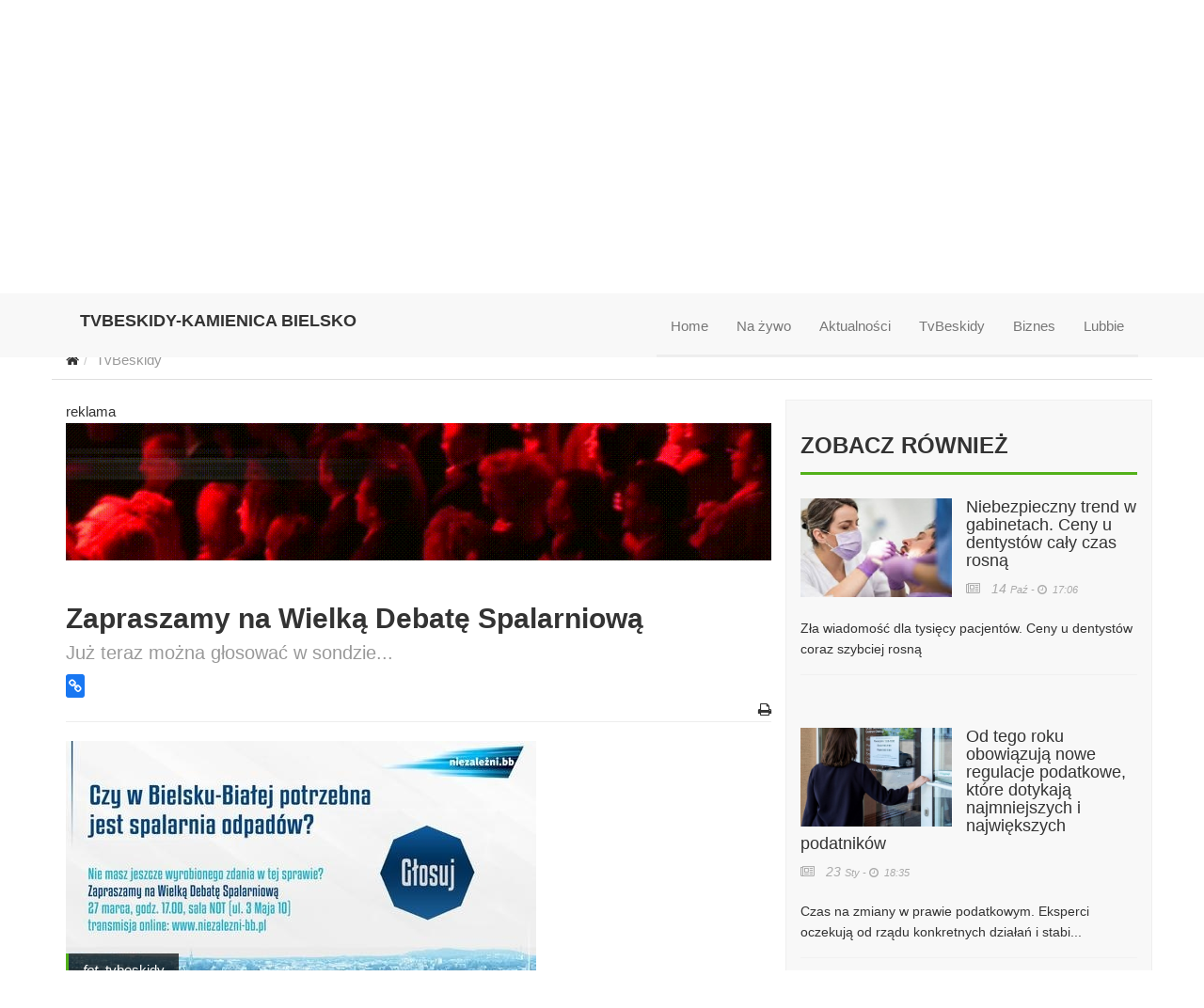

--- FILE ---
content_type: text/html; charset=UTF-8
request_url: http://www.tvbeskidy.eu/tvbeskidy/art-zapraszamy-na-wielka-debate-spalarniowa,187
body_size: 8507
content:



<!DOCTYPE html>
<html lang="pl">
<head>
	<meta charset="UTF-8">
	<meta name="viewport" content="width=device-width, initial-scale=1.0">
	<meta name="description" content="Kamienica Bielsko">
    <meta name="keywords" content="">

    <meta property='og:image' content='//www.tvbeskidy.eu/miniatury/670f0c4cabe445db36321691b2f99ad6.jpg' /><meta property='og:title' content='Zapraszamy na Wielką Debatę Spalarniową' /><meta property='og:url' content='//www.tvbeskidy.eu/tvbeskidy/art-zapraszamy-na-wielka-debate-spalarniowa,187' /><meta property='og:description' content='Już teraz można głosować w&nbsp;sondzie...' />    
	<title>TvBeskidy-KamienicaBielsko</title>
	<link rel="Shortcut icon" href="ikona.png" />

	<!-- bootstrap -->
	<link rel="stylesheet" type="text/css" href="//www.tvbeskidy.eu/css/bootstrap.min.css">
	<link rel="stylesheet" type="text/css" href="//www.tvbeskidy.eu/css/animate.min.css">
	<!-- datepiker -->
	<link id="bsdp-css" href="//www.tvbeskidy.eu/css/bootstrap-datepicker3.min.css" rel="stylesheet">
	
	<!-- style strony -->
	<link href="//www.tvbeskidy.eu/css/modern-business.css" rel="stylesheet">

	<!-- font-awesome -->
	<link rel="stylesheet" type="text/css" href="//www.tvbeskidy.eu/font-awesome/css/font-awesome.min.css">

	<!-- galeria obrazków -->
	<link rel="stylesheet" href="//www.tvbeskidy.eu/css/blueimp-gallery.min.css">
	<link rel="stylesheet" href="//www.tvbeskidy.eu/css/bootstrap-image-gallery.min.css">
	<link rel="stylesheet" href="//www.tvbeskidy.eu/css/lightslider.css">
	
	
</head>
<body>
<div id="fb-root"></div>
<script async defer crossorigin="anonymous" src="https://connect.facebook.net/pl_PL/sdk.js#xfbml=1&version=v16.0" nonce="q7PmbuPC"></script>
<!-- loader zakrywający -->
<div class="loader">
	<div class="fading-line">
		
	</div>
</div>
<!-- koniec loader -->
<!-- navigacja -->
<section class="s-nav">
	<nav class="navbar navbar-default navanimation navbar-fixed-top" data-delay="100"  style="" data-animation="fadeIn" role="navigation" id="start">
		<div class="container" id="navbar-top">

			<div class="col-md-4">
				
					
				<h4 class=" text-left" style="padding-top: 10px;">
					<a href="//www.tvbeskidy.eu/" >
						<!-- <img src="images/logo.png" alt="TvBeskidy-KamienicaBielsko" class="img-responsive logo-brand animated hiding" data-delay='200'  data-animation='fadeInLeft' > -->
						<b>TVBESKIDY-KAMIENICA BIELSKO</b>
					</a>
				</h4>
			
			</div>
			
			<div class="col-md-8">
				
				<div class="clear">
					
				</div>
				<!-- <div class="adress-top pull-right">
					<p>, 43-300  Bielsko-Biała  &nbsp; | &nbsp;
						<i class="fa fa-phone"></i>&nbsp;&nbsp;+ 48 338181506 &nbsp; | &nbsp;
						<i class="fa fa-envelope-o"></i>&nbsp;&nbsp;kamienica@tvbeskidy.pl					</p>
				</div> -->
				<div class="navbar-header">
					<button type="button" class="navbar-toggle" data-toggle="collapse" data-target=".navbar-ex1-collapse">
						<span class="sr-only">Toggle navigation</span>
						<i class="fa fa-bars"></i>
					</button>
					
				</div>
				<div class="collapse navbar-collapse navbar-ex1-collapse">
					<ul class="nav navbar-nav navbar-right">
						
<ul id='menu' class='nav navbar-nav  navbar-left'>
<li class=' '> <a href='//www.tvbeskidy.eu/home/'  title='Home' class='  color0 external'> Home</a></li>
<li class=' '> <a href='https://www.filmfactor.live'  title='Na żywo' class='  color1 '> Na żywo</a></li>
<li class=' '> <a href='//www.tvbeskidy.eu/aktualnosci/'  title='Aktualności' class='  color2 external'> Aktualności</a></li>
<li class=' current'> <a href='//www.tvbeskidy.eu/tvbeskidy/'  title='TvBeskidy' class=' current color3 external'> TvBeskidy</a></li>
<li class=' '> <a href='http://www.biznesregion.pl'  title='Biznes' class='  color4 '> Biznes</a></li>
<li class=' '> <a href='https://www.lubbie.pl/'  title='Lubbie' class='  color5 '> Lubbie</a></li>
</ul>
					</ul>	
					
				</div>
				

			</div>
			
			
			
			
		</div>
		
	</nav> 
</section>

<section class="s-special text-center">
	<div class="">
		<p>, 43-300  Bielsko-Biała  &nbsp; | &nbsp;
			<i class="fa fa-phone"></i>&nbsp;&nbsp;+ 48 338181506 &nbsp; | &nbsp;
			<i class="fa fa-envelope-o"></i>&nbsp;&nbsp;kamienica@tvbeskidy.pl &nbsp; | &nbsp;
			<a href="https://www.facebook.com/TvBeskidy-1066061030221693/"><i class="fa fa-facebook"></i>&nbsp; facebook </a>
		</p>
	</div>
</section>
<div id="parallax1" style="background-position: 50% 128px;">
	<div class="prallax-cover text-center">
		<img src="images/kblogo_white.png" alt="" width="150">
	</div>
</div>
<!-- <section class="s-normal">
	<div class="adress-pasek">
		<div class="pcont text-center">
			<p>, 43-300  Bielsko-Biała  &nbsp; | &nbsp;
				<i class="fa fa-phone"></i>&nbsp;&nbsp;+ 48 338181506 &nbsp; 
				| &nbsp; <i class='fa fa-envelope-o'></i>&nbsp;&nbsp;kamienica@tvbeskidy.pl			</p>
			
		</div>
	</div>
</section> -->

<!-- koniec navigacja -->
<section class="s-grey">
	
</section>
<!-- TODO:bluimpgalery musi byc -->
<div id="blueimp-gallery" class="blueimp-gallery blueimp-gallery-controls" data-use-bootstrap-modal="false">
	<!-- The container for the modal slides -->
	<div class="slides"></div>
	<!-- Controls for the borderless lightbox -->
	<h3 class="title">TvBeskidy-KamienicaBielsko</h3>
	<a class="prev">‹</a>
	<a class="next">›</a>
	<a class="close">×</a>
	<a class="play-pause"></a>
	<ol class="indicator"></ol>
</div>

<!-- block1 -->
<section class="s-normal s-block1">
	<div class="container" ng-controller="kOnas" id="tresc_cm">
		<div class="row">
			<!-- <div class="col-md-12"> -->
				<ol class='breadcrumb'><li><a href='//www.tvbeskidy.eu/' ><i class='fa fa-home'></i></a></li><li class='active'>TvBeskidy</li></ol>			<!-- </div> -->
			<div class="col-md-8">

					
								
					<!--  -->
					
				
			</div>
			<div class="col-md-8 min-500 " >
				
				<div class='syl-baner-place' page_id='10' baner_place='podstrona_b1'>reklama<a href='http://filmfactor.pl/technika-wynajem/'><img class='img-responsive img-home-portfolio' src='banery/30ca81f968226a9d69a693e777d2af5c.gif'></a></div><br>				<div class='row'><div class='col-lg-12' id='art_cont_187'><div class='welloon animated hiding' data-delay='100'  data-animation='fadeInUp'  style='margin-top:0px;'><h2 class='nag-box ' idart='187' >Zapraszamy na Wielką Debatę Spalarniową<small><br>Już teraz można głosować w&nbsp;sondzie...</small></h2><div class='' style='float:left !important;margin-right:30px;cursor:pointer;'><div class='copyurlbtn'  style='padding-left:3px;padding-right:3px;background:#1877f2;cursor:poiner;border-radius:3px;color:#fff;' data-link='' ><i class='fa fa-link'></i></div></div><div class='fb_like'><div class='fb-like' data-href='http://www.tvbeskidy.eu/tvbeskidy/art-zapraszamy-na-wielka-debate-spalarniowa,187' data-send='false' data-layout='button_count' data-width='450' data-show-faces='true' data-share='true'></div></div><div class='syl-wydruk' idart='187' style='float:right;margin-left:5px;cursor:pointer'> <i class='fa fa-print'></i></div><hr class='clear'><!DOCTYPE html>
<html>
<head>
</head>
<body>
<p style="text-align: justify;"><div class='i-t-box '&nbsp;style="min-height:100%;border:0px;margin-bottom:15px;padding:0px;float:none"><a href="foty/670f0c4cabe445db36321691b2f99ad6.jpg" class='lightbox-image hover text-center' data-gallery data-gal='prettyPhoto' title="tvbeskidy"><img class='img-responsive' src="miniatury/670f0c4cabe445db36321691b2f99ad6.jpg" border="0"  alt="tvbeskidy" /></a><div class='clear'></div><div class='a-t-box-desc '><i >fot.</i> tvbeskidy</div><div class='clear break'></div></div></p>
<p style="text-align: justify;"><strong>Stowarzyszenie Niezależni.BB zaprasza na Wielką Debatę Spalarniową: Dlaczego spalarni trzeba powiedzieć NIE?, kt&oacute;ra odbędzie się 27 marca (poniedziałek) o&nbsp;godzinie 17.00 w&nbsp;sali NOT przy ul. 3&nbsp;Maja 10 w&nbsp;Bielsku-Białej. </strong></p>
<p style="text-align: justify;">Już teraz bielszczanie mogą wypowiedzieć się na temat spalarni w&nbsp;specjalnej sondzie internetowej przygotowanej przez Niezależnych.BB w&nbsp;systemie iVoting. Wielka Debata Spalarniowa będzie okazją, aby bielszczanie mogli poznać argumenty, na podstawie kt&oacute;rych podejmą decyzję o&nbsp;głosowaniu w&nbsp;referendum lokalnym rozpisanym na 16 kwietnia. Podczas debaty swoje stanowiska zaprezentują przedstawiciele wszystkich klub&oacute;w radnych Rady Miejskiej w&nbsp;Bielsku-Białej. W&nbsp;imieniu Niezależnych.BB wystąpi radny Tomasz Wawak, członek Rady Interesariuszy ds. spalarni.</p>
<p style="text-align: justify;">Będą także wystąpienia przedstawiciela ewentualnego inwestora, Zakładu Gospodarki Odpadami S.A. w&nbsp;Bielsku-Białej (Piotr Prochot -&nbsp;Dyrektor ds. Ochrony Środowiska w&nbsp;ZGO S.A.) I&nbsp;mieszkańc&oacute;w (Leszek Posłuszny z&nbsp;inicjatywy Stop Spalarni w&nbsp;Wapienicy, delegat Stowarzyszenia Mieszkańc&oacute;w Wapienicy w&nbsp;Radzie Interesariuszy ds. spalarni). Uczestnicy poznają także opinie ekspert&oacute;w, m.in.: Piotra Barczaka z&nbsp;Polskiego Stowarzyszenia "Zero Waste", wieloletniego pracownika sekcji ochrony środowiska Rady Europejskiej i&nbsp;Europejskiego Biura Ochrony Środowiska.</p>
<p style="text-align: justify;"><br />Debatę zakończą pytania mieszkańc&oacute;w zgromadzonych w&nbsp;sali NOT. Realizacje live z&nbsp;debaty wykona Film Fcator Live, bezpośrednia transmisja wideo z&nbsp;debaty będzie można ogladać na tv przez platformę strony internetowej&nbsp;<a href="http://www.platformatv.eu">www.platformatv.eu</a>&nbsp;oraz&nbsp;stowarzyszenia: <a href="http://www.niezalezni-bb.pl">www.niezalezni-bb.pl </a>&nbsp;oraz na profilu na facebooku:&nbsp;<a href="http://www.facebook.com/niezalezni.bb">www.facebook.com/niezalezni.bb</a>.</p>
<p style="text-align: justify;"><br />Więcej informacji na temat debaty znaleźć można na facebooku, gdzie przygotowaliśmy specjalne wydarzenie: <a href="http://www.facebook.com/events/1371385447009812">www.facebook.com/events/1371385447009812</a> Już teraz bielszczanie mogą wyrazić swoją opinię na temat spalarni w&nbsp;specjalnej sondzie internetowej przygotowanej przez nasze stowarzyszenie. Została ona opracowana w&nbsp;systemie iVoting, pierwszej polskiej aplikacji do głosowania z&nbsp;wykorzystaniem blockchain. Ankieta nie pozwala na wielokrotne głosowanie danej osoby, co uwiarygodnia jej wyniki. Dostępna jest pod adresem: tiny.pl/w8s8w</p>
<p>&nbsp;</p>
</body>
</html><div class='clear'></div><div class='clear'></div><div class='art_komentarze'><div class='komentarzLoader' id='komentarzLoader_187'></div><a name='kom-187'></a><div  class='komentarzKontent' id='komentarzContent_187'><div class='komentarzContentDesc' id='komentarzContentDesc_187'><hr><div>Nie ma jeszcze żadnych komentarzy.</div><div class='clear'></div><hr></div></div><div class='clear'></div><div class='row'> <div class='col-lg-6 col-md-offset-2'> <div class='nlContentLoader' id='nlContentLoader_187'></div><div class='nlContent' id='nlContent_187'><div class='nlContentDesc' id='nlContentDesc_187'></div></div><div class='nlContentShow' id='nlContentShow_187'><div class='closeUp'><div class='pull-right btn btn-default openKomKont' ><i class='fa fa-angle-down'></i> </div><h3>DODAJ KOMENTARZ</h3><hr></div><div class='showPod'></div></div><div class='komentarzFormContent' id='komentarzFormContent_187'><form id='komentarz_form_187'><div class='row'><div class='form-group col-lg-6'><label for='input1'>Kod obrazka :</label><input type='text' class='form-control' rodzajpola='liczba' name='komentarz_kod' id='komentarz_kod_187'></div><div class='form-group col-lg-6'><label for='input1'>Nick :</label><input type='text' class='form-control' rodzajpola='niepuste' name='komentarz_nik' id='komentarz_nik_187' value=''><input type='hidden' name='komentarz_idart' id='komentarz_idart_187' value='187'></div><div class='form-group col-lg-12'><img src='//www.tvbeskidy.eu/php/obrazek.php'><br></div><div class='form-group col-lg-12'><textarea name='tresc' class='form-control' id='komentarz_tresc_187'></textarea></div><div class='form-group col-lg-12'><div class='komentarzBtn' ><div class='btn btn-primary' idart='187' name='komentarz_send_button'>Wyślij komentarz</div></div></div></div></form></div></div></div></div><p></p><ul class='list-unstyled list-inline list-social-icons'></ul></div></div><script>var d_tt=document.title + ' - Zapraszamy na Wielką Debatę Spalarniową' ;document.title=d_tt;</script></div><div class='row'></div><div class='welloon'></div>				

				
			</div>
						<div class="col-md-4 ">
				<div class="col-grey">
					
				

					<h3 class="s-header">
						ZOBACZ RÓWNIEŻ
					</h3>
					<!-- REKLAMA
					<div class='syl-baner-place' page_id='10' baner_place='podstrona_b1'>reklama<a target='_blank' class='baner-lunch' href='http://filmfactor.pl/technika-wynajem/' banid='8' ><img class='img-responsive img-home-portfolio' src='banery/30ca81f968226a9d69a693e777d2af5c.gif'></a></div> -->
					<!-- 			
					<div class="form-main">
						<form method="POST" class="form-inline" role="form" action="//www.tvbeskidy.eu/tvbeskidy/" >
	                    	<div class="input-group input-group-lg">
					            <input type="text" class="form-control animate_input" id="search_text" name="search_text" type="text" value="" placeholder="wyszukaj">
			                    <span class="input-group-btn">
			                        <button class="btn btn-default btn-lg" onclick="submit();" type="button"><i class="fa fa-search"></i>
			                        </button>
			                    </span>
				        	</div>
						</form>
	                </div> -->

					<div class='row'><div class='col-md-12'><div class='i-t-box'><div class='a-t-box animated hiding' data-delay='100' data-animation='fadeInUp' ><a class='art-right' href='//www.tvbeskidy.eu/tvbeskidy/art-niebezpieczny-trend-w-gabinetach-ceny-u-dentystow-caly-czas-rosna,234'><img class='img-responsive syl-img-res-art pull-left ' width='45%' height='510' style='margin-right:15px;' src='miniatury/CR_0_5c36116968082818bef0147fb36866ab.jpg'><h4 class=''>Niebezpieczny trend w gabinetach. Ceny u dentystów cały czas rosną</h4></a><div class='data absolute dbox small-text'><p class='dzien'> <i class='fa fa-newspaper-o'></i> &nbsp; 14 <small> Paź - <i class='fa fa-clock-o'></i> &nbsp;17:06</small> </p></div><p class='r-zajawka'>Zła wiadomość dla tysięcy pacjentów. Ceny u&nbsp;dentystów coraz szybciej rosną</p></div></div></div><div class='col-md-12'><div class='color-box'></div ><div class='break15'></div ></div></div><div class='row'><div class='col-md-12'><div class='i-t-box'><div class='a-t-box animated hiding' data-delay='200' data-animation='fadeInUp' ><a class='art-right' href='//www.tvbeskidy.eu/tvbeskidy/art-od-tego-roku-obowiazuja-nowe-regulacje-podatkowe-ktore-dotykaja-najmniejszych-i-najwiekszych-podatnikow,231'><img class='img-responsive syl-img-res-art pull-left ' width='45%' height='510' style='margin-right:15px;' src='miniatury/CR_0_f01beb05aff9d69c409ce329d7817d61.jpg'><h4 class=''>Od tego roku obowiązują nowe regulacje podatkowe, które dotykają najmniejszych i największych podatników</h4></a><div class='data absolute dbox small-text'><p class='dzien'> <i class='fa fa-newspaper-o'></i> &nbsp; 23 <small> Sty - <i class='fa fa-clock-o'></i> &nbsp;18:35</small> </p></div><p class='r-zajawka'>Czas na zmiany w&nbsp;prawie podatkowym. Eksperci oczekują od rządu konkretnych działań i&nbsp;stabi...</p></div></div></div><div class='col-md-12'><div class='color-box'></div ><div class='break15'></div ></div></div><div class='row'><div class='col-md-12'><div class='i-t-box'><div class='a-t-box animated hiding' data-delay='300' data-animation='fadeInUp' ><a class='art-right' href='//www.tvbeskidy.eu/tvbeskidy/art-wojewodztwo-beskidzkie-za-a-nawet-przeciw,230'><img class='img-responsive syl-img-res-art pull-left ' width='45%' height='510' style='margin-right:15px;' src='miniatury/CR_0_39a6ba3164323fcb8701b2869115b06b.jpg'><h4 class=''>Województwo beskidzkie: za a nawet przeciw</h4></a><div class='data absolute dbox small-text'><p class='dzien'> <i class='fa fa-newspaper-o'></i> &nbsp; 08 <small> Gru - <i class='fa fa-clock-o'></i> &nbsp;18:33</small> </p></div><p class='r-zajawka'>Czy wszyscy dostrzegają potrzebę zmiany dotychczasowej sytuacji –&nbsp;za i&nbsp;przeciw na zorganiz...</p></div></div></div><div class='col-md-12'><div class='color-box'></div ><div class='break15'></div ></div></div><div class='row'><div class='col-md-12'><div class='i-t-box'><div class='a-t-box animated hiding' data-delay='400' data-animation='fadeInUp' ><a class='art-right' href='//www.tvbeskidy.eu/tvbeskidy/art-niezgodnosc-charakterow-i-zdrada-to-najczestsze-przyczyny-rozwodow-wsrod-polakow,229'><img class='img-responsive syl-img-res-art pull-left ' width='45%' height='510' style='margin-right:15px;' src='miniatury/CR_0_357749a1865d6ccc33429a082e177018.jpg'><h4 class=''>Niezgodność charakterów i zdrada. To najczęstsze przyczyny rozwodów wśród Polaków</h4></a><div class='data absolute dbox small-text'><p class='dzien'> <i class='fa fa-newspaper-o'></i> &nbsp; 01 <small> Lis - <i class='fa fa-clock-o'></i> &nbsp;18:56</small> </p></div><p class='r-zajawka'><br />
Wśród Polaków, którzy w&nbsp;ostatnich 5&nbsp;latach złożyli pozew rozwodowy do sądu, 28,7% jako ...</p></div></div></div><div class='col-md-12'><div class='color-box'></div ><div class='break15'></div ></div></div><div class='row'><div class='col-md-12'><div class='i-t-box'><div class='a-t-box animated hiding' data-delay='500' data-animation='fadeInUp' ><a class='art-right' href='//www.tvbeskidy.eu/tvbeskidy/art-mistrzowie-shaolin-kung-fu-beskidy-zapraszaja-na-zajecia-tai-chi,225'><img class='img-responsive syl-img-res-art pull-left ' width='45%' height='510' style='margin-right:15px;' src='miniatury/CR_0_4b702e9ab4aa313186298c843dec7518.jpg'><h4 class=''>Mistrzowie Shaolin Kung Fu Beskidy zapraszają do Bielska- Białej na zajęcia Tai chi</h4></a><div class='data absolute dbox small-text'><p class='dzien'> <i class='fa fa-newspaper-o'></i> &nbsp; 08 <small> Maj - <i class='fa fa-clock-o'></i> &nbsp;21:11</small> </p></div><p class='r-zajawka'>Tai chi to tradycyjna chińska praktyka, która łączy ruch, oddech i&nbsp;medytację w&nbsp;harmonijną ...</p></div></div></div><div class='col-md-12'><div class='color-box'></div ><div class='break15'></div ></div></div><div class='row'><div class='col-md-12'><div class='i-t-box'><div class='a-t-box animated hiding' data-delay='600' data-animation='fadeInUp' ><a class='art-right' href='//www.tvbeskidy.eu/tvbeskidy/art-polski-buk-serce-ogrodu-podbil-serca-europejczykow,222'><img class='img-responsive syl-img-res-art pull-left ' width='45%' height='510' style='margin-right:15px;' src='miniatury/CR_0_1e806c5bf12886b80dc312450f75a335.jpg'><h4 class=''>Polski buk - Serce Ogrodu podbił serca Europejczyków</h4></a><div class='data absolute dbox small-text'><p class='dzien'> <i class='fa fa-newspaper-o'></i> &nbsp; 02 <small> Kwi - <i class='fa fa-clock-o'></i> &nbsp;22:19</small> </p></div><p class='r-zajawka'>200 letni buk pospolity nazywany „Sercem Ogrodu” rośnie w&nbsp;centrum starego parku w&nbsp;Arboretu...</p></div></div></div><div class='col-md-12'><div class='color-box'></div ><div class='break15'></div ></div></div>					
					<!-- <hr> -->
					<a href="//www.tvbeskidy.eu/#" class="btn btn-default"><i class="fa fa-angle-left "></i> &nbsp;Powrót na start</a>

				</div>

				
							</div>
		</div>
	</div>
</section>

<section class="s-normal s-partnerzy text-center">
	<div class="container">
		<div class="row row-centered">
			<!-- <div class="col-md-12"> -->
				<div class='col-xs-6  col-md-2 col-centered'><a href='http://www.filmfactor.pl' alt=FilmFactor><img src='../foty/442e65b6bdb390720fd1f9f4b877765b.jpg' class='img-responsive grayscale' ></a></div><div class='col-xs-6  col-md-2 col-centered'><a href='#' alt=Studio Beskidy><img src='../foty/68b0ee8c3bf31e929444a2c887def8da.jpg' class='img-responsive grayscale' ></a></div><div class='col-xs-6  col-md-2 col-centered'><a href='http://www.biznesregion.pl' alt=Biznes Region><img src='../foty/0ac8b9af2c36769fcce8128a92da514b.jpg' class='img-responsive grayscale' ></a></div><div class='col-xs-6  col-md-2 col-centered'><a href='http://tvpodkarpacka.pl/' alt=TVPodkarpacka><img src='../foty/eb7aec4d4ac91a029b66675a3be89c2e.png' class='img-responsive grayscale' ></a></div>			<!-- </div> -->
		</div>
	</div>
</section>

<section class="s-footer s-normal">
	<div class="container">
		<div class="row">

			<div class="col-md-3">
				<h4>Nawigacja</h4>	
				<ul class='menu-footer'>
<li class=' '>
<a class='' href='//www.tvbeskidy.eu//'>
Home</a>
</li>
<li class=' '>
<a class='' href='https://www.filmfactor.live'>
Na żywo</a>
</li>
<li class=' '>
<a class='' href='//www.tvbeskidy.eu//'>
Aktualności</a>
</li>
<li class=' current'>
<a class='' href='//www.tvbeskidy.eu//'>
TvBeskidy</a>
</li>
<li class=' '>
<a class='' href='http://www.biznesregion.pl'>
Biznes</a>
</li>
<li class=' '>
<a class='' href='https://www.lubbie.pl/'>
Lubbie</a>
</li>
</ul>
			</div>

			<div class="col-md-3">
				<div class="adress-box">
					<div class="contact-box">
						
						<!-- <img src="images/logo.png" class="img-responsive" alt="TvBeskidy-KamienicaBielsko"> -->

						<div class="" data-delay="200"  data-animation="fadeInLeft">
							<h4>Kontakt</h4>	

							<b>TvBeskidy-Kamienica Bielsko</b>
							<p> , 43-300  Bielsko-Biała </p>
							<p></p>
							<p><i class="fa fa-phone"></i>&nbsp; + 48 338181506 ,
							
							
							</p>

							<p><i class='fa fa-envelope-o'></i>&nbsp;&nbsp;kamienica@tvbeskidy.pl</p>							
								
							<a href="https://www.facebook.com/TvBeskidy-1066061030221693/"><i class="fa fa-facebook"></i>&nbsp; facebook </a>
						</div>
					</div>
				</div>
			</div>

			<div class="col-md-3">
				<h4>Linki</h4>	
				<ul class='menu_footer_link'><li><i class='fa fa-link fa-lg'></i> &nbsp; <a href='http://galeria.filmfactor.pl/'>Na żywo - Galeria LIVE</a></li><li><i class='fa fa-link fa-lg'></i> &nbsp; <a href='http://tvbeskidy.pl/aktualnosci/'>AKTUALNOŚCI </a></li><li><i class='fa fa-link fa-lg'></i> &nbsp; <a href='https://www.youtube.com/channel/UC9g3no-YGwludKPTEKkMruA'>TvBeskidy kanał YT</a></li><li><i class='fa fa-link fa-lg'></i> &nbsp; <a href='http://www.biznesregion.pl/'>BIZNES</a></li><li><i class='fa fa-link fa-lg'></i> &nbsp; <a href='http://tvpodkarpacka.pl/'>Telewizja Podkarpacka</a></li></ul>			</div>

			<div class="col-md-3">
				<h4>Informacje</h4>	
				<p>
					Administrator strony:
					<b>
						kamienica@tvbeskidy.pl					</b>
					
				</p>
			</div>

		</div>
	</div>
</section>

<section class="s-wykonanie">
	<div class="container">
		<div class="row">
			<div class="col-md-12 text-center">
				Make by : <a target="_blank" href="#"> SomeSolider </a>
			</div>
		</div>
	</div>
</section>


</body>
</html>

<script src="js/jquery-2.1.0.min.js"></script>
<script src="js/jquery.easing.min.js"></script>

<script type="text/javascript" src="js/stellar.js"></script>
<!-- text typing -->
<!-- <script src="http://localhost/~sylar/stolarstwo/js/typed.js"></script> -->

<!-- reszta -->
<script src="js/bootstrap.min.js"></script>
<script src="js/validator.min.js"></script>
<script src="js/isotope.pkgd.min.js"></script>
<script src="js/imagesloaded.min.js"></script>
<script src="js/jquery.scrollTo.min.js"></script>
<script src="js/jquery.nav.min.js"></script>
<script src="js/jquery.appear.min.js"></script> 
<script src="js/lightslider.js"></script> 
<script src="js/jquery.parallax-1.1.3.js"></script>


<!-- datapiker -->
<script src="js/bootstrap-datepicker.min.js"></script>
<script src="js/bootstrap-datepicker.pl.min.js" charset="UTF-8"></script>

<!-- Custom  -->
<script src="js/blueimp-gallery.min.js"></script>
<script src="js/jquery.blueimp-gallery.js"></script>

<!-- funkcje -->
<script src="js/script.js"></script>
<!-- komentarze i cookie -->
<script src="js/sitejs.js"></script>

<script type="text/javascript">
	//----------------------------------------------------------
	//----------------------------------------------------------
	function initLslider(){
		
	    $("#lightSlider").lightSlider({
	        item: 3,
	        autoWidth: false,
	        slideMove: 1, // slidemove will be 1 if loop is true
	        slideMargin: 0,
	    
	        addClass: '',
	        mode: "slide",
	        useCSS: true,
	        cssEasing: 'ease', //'cubic-bezier(0.25, 0, 0.25, 1)',//
	        easing: 'linear', //'for jquery animation',////
	    
	        speed: 400, //ms'
	        auto: true,
	        loop: true,
	        slideEndAnimation: true,
	        pause: 4000,
	    
	        keyPress: false,
	        controls: false,
	        prevHtml: '',
	        nextHtml: '',
	    
	        rtl:false,
	        adaptiveHeight:false,
	    
	        vertical:false,
	        verticalHeight:500,
	        vThumbWidth:100,
	    
	        thumbItem:10,
	        pager: true,
	        gallery: false,
	        galleryMargin: 0,
	        thumbMargin: 0,
	        currentPagerPosition: 'middle',
	    
	        enableTouch:true,
	        enableDrag:true,
	        freeMove:true,
	        swipeThreshold: 40,
	    
	        responsive : [],
	    
	        onBeforeStart: function (el) {},
	        onSliderLoad: function (el) {},
	        onBeforeSlide: function (el) {},
	        onAfterSlide: function (el) {},
	        onBeforeNextSlide: function (el) {},
	        onBeforePrevSlide: function (el) {}
	    });
	}
	//----------------------------------------------------------
	//----------------------------------------------------------
	function initParalax(){
		$('#parallax1').parallax("50%", 0.5);
	
	}
	//----------------------------------------------------------
	//----------------------------------------------------------
		
	function copyUrlBtn(){
		
		var $temp = $("<input>");
		var $url = $(location).attr('href');

		
		

		$(".copyurlbtn").bind({
			'click' : function() {

					  console.log("kopiowanie linku");	
		    		  $("body").append($temp);
		    		  $temp.val($url).select();
		    		  console.log($temp.val());
		    		  document.execCommand("copy");
		    		  $temp.remove();
				
			}//click
		});
				
	}
		  
		
   
	//----------------------------------------------------------
	//----------------------------------------------------------
	function scTresc(){

		var scrollSpeed = 750;
		var scrollOffset = 50;
		var easing = 'swing';

		$('html, body').stop().animate({
		    scrollTop: $("#tresc_cm").offset().top - scrollOffset
		 }, scrollSpeed, easing);

	}//scTresc

	function addTableClass(){
		$('table').each(function() {
		  if (!$(this).attr('class') || !$(this).attr('class').length){
		  	$(this).addClass('table');
		  } 
		})
	}

	$(window).load(function () {

		// TODO:odplanie funkcji
		copyUrlBtn();
		initAniTop();
		initDatePiker();
		initAdmLinks();
		initStyleSwitch();
		initCookies();
		initAnimations();
		initParalax();
		initLslider();

		addTableClass();

		// TODO:odkrycie strony
		initUnhide();
		
		setTimeout(function() {scTresc();}, 600);
	});

</script>
		<div id="syl-cookie-monster" class="syl-cookie">
			Ta witryna używa plików cookie. Korzystając ze strony wyrażasz zgodę na używanie plików cookie, zgodnie z aktualnymi ustawieniami przeglądarki.
			 Możesz je w każdej chwili zmienić. Aby dowiedzieć się więcej o plikach cookies lub je usunąć zobacz naszą 
			<a href="//www.tvbeskidy.eu/cookies/">politykę prywatności</a>. Akceptuję pliki cookies na tej stronie. 
			<a id="cookie_accept" class="btn btn-primary">cookie accept.</a> 
		</div>
	
	





--- FILE ---
content_type: text/html; charset=UTF-8
request_url: http://www.tvbeskidy.eu/css/bootstrap-image-gallery.min.css
body_size: 659
content:

<!DOCTYPE html>
<html lang="pl">
<head>
	<meta charset="UTF-8">
	<title>404 Error</title>
	<style type="text/css">
		body{font-family: Arial;}
		.centruj{text-align: center;}
		.centruj img{margin-left: auto;margin-right: auto;}
		#menu li{display: inline;}
	</style>
</head>
<body>

<div class="infobox centruj">
	<h1 class="">
		<img src="images/logo2.png" alt="">
	</h1>
	<h2 class="">
		404 ERROR
		
	</h3>
	<p>
		
		TA STRONA NIE ISTNIEJE


	</p>
	
</div>
</body>
</html>		<div id="syl-cookie-monster" class="syl-cookie">
			Ta witryna używa plików cookie. Korzystając ze strony wyrażasz zgodę na używanie plików cookie, zgodnie z aktualnymi ustawieniami przeglądarki.
			 Możesz je w każdej chwili zmienić. Aby dowiedzieć się więcej o plikach cookies lub je usunąć zobacz naszą 
			<a href="//www.tvbeskidy.eu/cookies/">politykę prywatności</a>. Akceptuję pliki cookies na tej stronie. 
			<a id="cookie_accept" class="btn btn-primary">cookie accept.</a> 
		</div>
	
	





--- FILE ---
content_type: text/css
request_url: http://www.tvbeskidy.eu/css/modern-business.css
body_size: 4129
content:

html,body {
  width:100%;
  height:100%;

}
body {
  /*font-family:'Titillium Web',arial;*/
  font-family:'Roboto',arial;
  font-size:15px;
  color:#333;
  line-height:1.7;
  font-weight: 300;
  padding-top: 67px;


}
@media(max-width:992px){

  body {
    padding-top: 160px;
  }

}

*:focus{
  outline: none !important;
}

.no-pad{
  padding: 0;
}
.no-margin{
  margin: 0;
}

.clear{
  clear: both;
}

a{
  color: #333;
}

a:focus,a:hover{
  color: #000;
}

p {
    widows: 5;
    orphans: 5;
  }

.admn-links a{
  padding-right: 15px;
 }

.admn-links {
  margin-bottom: 30px;
  padding-top: 10px;
  border-top: 1px #dfdfdf dotted;
}

@media(min-width:992px){
  .equal {
    display: flex;
    flex-wrap: wrap;
    position: relative;
  }

  .equal > div[class*='col-'] {  
    display: flex;
    flex-direction: column;
  }
}


.navbar {
    border-radius: 0px;

}

 ol, ul, li, label{
  margin: 0;
  padding: 0;
  border: 0;
  font-size: 100%;
  font: inherit;
  vertical-align: baseline;
}

ol, ul {
  list-style: none;
}

.min-500{
  min-height: 500px;
}

.dbox{
  color: #777;
}
.tag-btn{
  margin-right: 5px;

}
/*---------------------------------------------------------------------------LOADER*/
.loader {
  position: fixed;
  z-index: 1000 !important;
  width: 100%;
  height: 100%;
  background-color: #fff;
  top:0px;
}
.fading-line {
  position: absolute;
  top: 50%;
  left: 50%;
  width: 500px;
  height: 333px;
  margin: -250px 0 0 -250px;
  background-image: url(../images/l4.gif);
  background-repeat: no-repeat;
  background-position: center center;
}
/*------------------------------------------------------------------------NAVBAR*/
.navbar-default {
  border-bottom: 0px;
}

.nav li a{
  display: block;
}

.nav li a{
  padding-top: 25px;
  padding-bottom: 20px;
  border-bottom:3px #eee solid;

  -webkit-transition: all 0.3s ease-in-out;
     -moz-transition: all 0.3s ease-in-out;
       -o-transition: all 0.3s ease-in-out;
          transition: all 0.3s ease-in-out;
  
}
.nav li a:hover {
  padding-top: 20px;
  padding-bottom: 25px;
  border-bottom: 3px #429B0C solid;
  background: #f2f1f1 !important;

  -webkit-transition: all 0.3s ease-in-out;
     -moz-transition: all 0.3s ease-in-out;
       -o-transition: all 0.3s ease-in-out;
          transition: all 0.3s ease-in-out;
}

@media(max-width:992px){
  .nav{
    /*width: 100%;*/
    margin-right: 0;
    margin-left: 0;
  }

  .nav li a{
    padding-top: 8px;
    padding-bottom: 8px;
    border-bottom:1px #fff solid;


  }
  .nav li a:hover {
    font-weight: bold;
    padding-top: 8px;
    padding-bottom: 8px;
    border-bottom:1px #429B0C solid;

  }

}

/*------------------------------------------------------------------------FORMA*/
.form-main{
  margin-bottom: 15px;
}
/*------------------------------------------------------------------------ANIMACJE*/

.hiding{
  opacity:0;
}
.showing { 
  opacity: 1;
}

.nodisplay{
  display: none !important;
}

/*----------------------------------------------------------------------------SEKCJE*/
.s-normal{
  padding-top: 60px;
  padding-bottom: 60px;
}
.s-normal h3{
  font-weight: bold;
}

}
.s-wykonanie{
  padding-top: 30px;
  padding-bottom: 30px;
  background: #eee;
}

.s-white{
  background: #fff;
}

.s-grey{
  background: #e3e3e3;
 
}

.s-special{
  background: #53b11a;
  color: #fff;
  padding-top: 15px;
  padding-bottom: 15px;
}

.s-special a{
  color: #fff;
  text-decoration: none;
}

.s-grey .admn-links {
    margin-bottom: 30px;
    padding-top: 10px;
    border-top: 1px rgba(0,0,0,0.2) dotted;
}
.s-dark{
  background: #2C2C2D;
  color: #fff;
}

.s-dark .admn-links {
    margin-bottom: 30px;
    padding-top: 10px;
    border-top: 1px rgba(255,255,255,0.2) dotted;
}


.s-dark .fa {
  color: #fff;

}
.s-belt-footer{
  background: #444444;
  padding-top: 15px;
  padding-bottom: 15px;
  text-align: center;

}

.s-partnerzy{
  border-top: 1px #dfdfdf solid;
}

.s-belt-footer a{
  color: #fff;
  font-weight: bold;
}

.s-footer{
  background: #F8F8F8;
  min-height: 200px;
  color:#333;
  border-top: 1px #efefef solid;
}

.s-footer h4{
  border-bottom: 3px #53B11A solid;
  padding-bottom: 15px;
  margin-bottom: 15px;
  color:#333;
  font-weight: bold;
  /*min-height: 60px;*/
}

.s-footer a{
	color: #333;
}

/*------------------------------------------------------------------------------HISTORIA*/

.p-reltiv{
  position: relative;
}

.big_dot-r{
  background: #E30613;
  width: 20px;
  height: 20px;
  margin-left: -10px;
  left:0px;
  position: absolute;

  -moz-border-radius: 10px;
  -webkit-border-radius: 10px;
  border-radius: 10px;
  z-index: 888;
}

.big_dot-l{
  background: #E30613;
  width: 20px;
  height: 20px;
  margin-right:  -10px;
  right:0;
  position: absolute;

  -moz-border-radius: 10px;
  -webkit-border-radius: 10px;
  border-radius: 10px;

  z-index: 888;
}


.l-r{
  border-left: 1px #efefef solid;
  padding-top: 30px;
  padding-bottom: 40px;
  padding-left: 30px;
  margin-left: -16px;

}
.l-l{
  border-right: 1px #efefef solid;
  padding-top: 30px;
  padding-bottom: 40px;
  padding-right:  30px;
  margin-right:  -15px;

}

/*-----------------------------------------------------------------------------CARUSEL*/
.carousel-caption {
    background-color: rgba(0,0,0,0.5);
    width: 50%;
    left: 0px;
    text-align: left;
    padding: 70px 40px 50px 40px;
    bottom: 0px;
    top:0px;
    height: auto;
    /*display: none;*/
}

/*.carousel-control .icon-prev, .carousel-control .icon-next, .carousel-control .c-arrow, .carousel-control .c-arrow {
    position: absolute;
    top: 45%;
    z-index: 5;
    display: inline-block;
}
*/
.carousel .item img{
  width: 100%;
}

.c-arrow{
  position: absolute;
  top:45%;
  z-index: 99;
  display: inline-block;
  padding: 10px;
  background: #53B11A;
  
  height: 30px;

}

.carousel .item {
  height: auto;
}

.carousel-caption h2 {
    font-weight: bold;
}
.carousel-indicators li {
    display: inline-block;
    width: 42px;
    height: 3px;
    margin: 2px;
    text-indent: -999px;
    cursor: pointer;
    background-color: #000 \9;
    background-color: rgba(0,0,0,0);
    border: 1px solid #eee;
    background-color: #eee;
    border-radius: 0;
}

.carousel-indicators .active {
    width: 42px;
    height: 3px;
    margin: 2;
    background-color: #53B11A;
    border: 1px solid #53B11A;
}

@media(max-width:992px){
  .carousel-caption {
      
      width: 100%;
      left: 0px;
      text-align: left;
      padding: 0px 40px 50px 40px;
      bottom: 0px;
  }
  
  .carousel-caption {
      position: relative;
      padding-top: 30px;
      top: 0;
      bottom: 0;
      
      
      
  }
  
  .carousel-caption h2 {
    margin-top: 0;
  }

  .carousel{
    margin-bottom: 30px;
  }
  
  .carousel .item {
      height: auto;
    }

  .c-arrow{
      position: absolute;
      top:25%;
    }
  .carousel-control .icon-prev, .carousel-control .icon-next, .carousel-control .glyphicon-chevron-left, .carousel-control .glyphicon-chevron-right {
    position: absolute;
    top: 25%;
    z-index: 5;
    display: inline-block;
  }
}
.adress-top{
  padding-top: 30px;
  color:#c1c1c1;
  
}

@media(max-width:992px){
    .adress-top{
      display: none;
    }
    .nav img.responsive{
      margin-left: auto;
      margin-right: auto;
    }
  }

/*----------------------------------------------------------------------------PARALAX*/
#parallax1 {
  background:url(../images/parallax1.jpg) 50% 0 no-repeat fixed;
  background-size: cover;
    min-height: 100px;
    
    
}

#parallax2 {
  background:url(../images/parallax2.jpg) 50% 0 no-repeat fixed;
  background-size: cover;
    min-height: 100px;
    
    
}

.prallax-cover{

  width: 100%;
  height: 100%;
  background: rgba(0,0,0,0.5);
  padding-top: 40px;
    padding-bottom: 40px;
}

@media(max-width:992px){

  #parallax1 {
    display: none;
      
  }

  #parallax2 {
    display: none;
    
      
  }

    .prallax-cover{
    background: rgba(0,0,0,0.2);
    display: block;
    padding: 5px;
    /*min-height: 80px;*/
    top: 0;
    bottom :0;
    position: absolute;
    display: none;
  }
}
/*----------------------------------------------------------------------------MENU BOCZNE*/
.menu-boczne {
  width: 100%;
  /*max-width: 600px;*/
  background: #fff;
  /*margin: 4em auto;*/
  /*box-shadow: 0 4px 40px #dfdfdf;*/
}
.menu-boczne ul {
  /* by default hide all sub menus */
  display: none;
}
.menu-boczne li {
  -webkit-user-select: none;
  -moz-user-select: none;
  -ms-user-select: none;
  user-select: none;
  border-left: 3px #E30613 solid;
  margin-bottom: 3px;

	background-image: linear-gradient(to left, #fafafa 50%, #efefef 50%);  
	background-size: 200% 100%;
	background-repeat: no-repeat;
	background-position: bottom right;
	
	-webkit-transition: background 0.25s ease-out;  
	-moz-transition: background 0.25s ease-out;  
	-o-transition: background 0.25s ease-out;  
	transition: background 0.25s ease-out;
}

.menu-boczne li:hover{
	background-position: bottom left;
   -webkit-transition: background 0.25s ease-out;  
    -moz-transition: background 0.25s ease-out;  
    -o-transition: background 0.25s ease-out;  
    transition: background 0.25s ease-out;
}
.menu-boczne li > ul > li{
  
  border-left: 0px;
}
.menu-boczne input[type=checkbox] {
  position: absolute;
  opacity: 0;
}
.menu-boczne label, .menu-boczne a {
  position: relative;
  display: block;
  padding: 18px 18px 18px 34px;
  /*background: #fafafa;*/
  
  color: #333;
  font-size: 1.2rem;
}
.no-touch .menu-boczne label:hover, .no-touch .menu-boczne a:hover {
  /*background: #eee;*/
}
.menu-boczne label::before {
  /* icons */
  content: '';
  display: inline-block;
  width: 16px;
  height: 16px;
  position: absolute;
  top: 50%;
  -webkit-transform: translateY(-50%);
  -moz-transform: translateY(-50%);
  -ms-transform: translateY(-50%);
  -o-transform: translateY(-50%);
  transform: translateY(-50%);
}
.menu-boczne label {
  cursor: pointer;
}
.menu-boczne label::before {
  background-image: url(../images/cd-icons.svg);
  background-repeat: no-repeat;
}
.menu-boczne label::before {
  /* arrow icon */
  left: 18px;
  background-position: 0 0;
  -webkit-transform: translateY(-50%) rotate(-90deg);
  -moz-transform: translateY(-50%) rotate(-90deg);
  -ms-transform: translateY(-50%) rotate(-90deg);
  -o-transform: translateY(-50%) rotate(-90deg);
  transform: translateY(-50%) rotate(-90deg);
}
.menu-boczne label::after {
  /* folder icons */
  left: 41px;
  background-position: -16px 0;
}
.menu-boczne a::after {
  /* image icon */
  left: 36px;
  background: url(../images/cd-icons.svg) no-repeat -48px 0;
}
.menu-boczne input[type=checkbox]:checked + label::before {
  /* rotate arrow */
  -webkit-transform: translateY(-50%);
  -moz-transform: translateY(-50%);
  -ms-transform: translateY(-50%);
  -o-transform: translateY(-50%);
  transform: translateY(-50%);
}

.menu-boczne input[type=checkbox]:checked + label + ul,
.menu-boczne input[type=checkbox]:checked + label:nth-of-type(n) + ul {
  /* use label:nth-of-type(n) to fix a bug on safari (<= 8.0.8) with multiple adjacent-sibling selectors*/
  /* show children when item is checked */
  display: block;
}

.menu-boczne ul label,
.menu-boczne ul a {
  background: #f4f4f4;
  
  padding-left: 32px;
  border:0px;
}
.no-touch .menu-boczne ul label:hover, .no-touch
.menu-boczne ul a:hover {
  background: #eee;
}
.menu-boczne > li:last-of-type > label,
.menu-boczne > li:last-of-type > a,
.menu-boczne > li > ul > li:last-of-type label,
.menu-boczne > li > ul > li:last-of-type a {
  box-shadow: none;
}
.menu-boczne ul label::before {
  left: 36px;
}

.menu-boczne ul ul label,
.menu-boczne ul ul a {
  padding-left: 50px;
}
.menu-boczne ul ul label::before {
  left: 54px;
}

.menu-boczne ul ul ul label,
.menu-boczne ul ul ul a {
  padding-left: 50px;
}
.menu-boczne ul ul ul label::before {
  left: 72px;
}

@media only screen and (min-width: 600px) {
  .menu-boczne label, .menu-boczne a {
    padding: 8px 8px 8px 62px;
    font-size: 1em;
  }
  .menu-boczne label::before {
    left: 24px;
  }
  
  .menu-boczne ul label,
  .menu-boczne ul a {
    padding-left: 106px;
  }
  .menu-boczne ul label::before {
    left: 48px;
  }
  
  .menu-boczne ul ul label,
  .menu-boczne ul ul a {
    padding-left: 130px;
  }
  .menu-boczne ul ul label::before {
    left: 72px;
  }
  
  .menu-boczne ul ul ul label,
  .menu-boczne ul ul ul a {
    padding-left: 154px;
  }
  .menu-boczne ul ul ul label::before {
    left: 96px;
  }
  
}


.menu-boczne.anim label::before {
  /* this class is used if you're using jquery to animate the accordion */
  -webkit-transition: -webkit-transform 0.3s;
  -moz-transition: -moz-transform 0.3s;
  transition: transform 0.3s;
}

/*---------------------------------------------------------------------------VIDEO*/

video {
  width: 100%    !important;
  height: auto   !important;
}

/*---------------------------------------------------------------------------GREY*/

img.grayscale {
  filter: url("data:image/svg+xml;utf8,<svg xmlns=\'http://www.w3.org/2000/svg\'><filter id=\'grayscale\'><feColorMatrix type=\'matrix\' values=\'0.3333 0.3333 0.3333 0 0 0.3333 0.3333 0.3333 0 0 0.3333 0.3333 0.3333 0 0 0 0 0 1 0\'/></filter></svg>#grayscale"); /* Firefox 3.5+ */
  filter: gray; /* IE6-9 */
  -webkit-filter: grayscale(100%); /* Chrome 19+ & Safari 6+ */

  -webkit-transition: all 0.3s ease-in-out;
     -moz-transition: all 0.3s ease-in-out;
       -o-transition: all 0.3s ease-in-out;
          transition: all 0.3s ease-in-out;
}

 img.grayscale:focus {
  filter: none;
  -webkit-filter: grayscale(0%);
}

/*.cmeff:hover > s_gallery {
  border:3px #f00 solid;
}
*/
.s_gallery:hover img{
  filter: none;
  -webkit-filter: grayscale(0%);
}
/*----------------------------------------------------------------------------GAL*/
.syl_effect{
  position: relative;
  
    
  overflow: hidden;
}



.cmeff{
  position: absolute;
  left: 0;
  right: 0;
  top: 0;
  bottom: 0;
  opacity: 0;
  background: rgba(0,0,0,0.6);
  color: #fff;

  -moz-transition: all 1.3s;
  -webkit-transition: all 1.3s;
  transition: all 1.3s;
  
}

.cmeff h4{
  display: block;
  margin-top: 30%;
  margin-left: auto;
  margin-right: auto;
  
}

.cmeff .lupa{
  position: absolute;
  margin-top: 30%;
  left: 50%;
  margin-left: -12px;

}

.syl_effect:hover .cmeff {
  -moz-transform: scale(1.8);
  -webkit-transform: scale(1.8);
  transform: scale(1.8);
  opacity: 1;
}

@media(max-width:992px){
	.syl-img-adv {
		max-width: 50% !important;
	}
}

.breadcrumb {
    padding: 8px 15px;
    margin-bottom: 20px;
    list-style: none;
    background-color: #fff;
    border-radius: 0px;
    border-bottom: 1px #dfdfdf solid;
}

.small-text {
    color: #aaa;
    font-weight: 300;
}

/*.btn-default {
    color: #fff;
    background-color: #ce2626;
    border-color: #e31f25;

    -webkit-transition: all 0.3s ease-in-out;
     -moz-transition: all 0.3s ease-in-out;
       -o-transition: all 0.3s ease-in-out;
          transition: all 0.3s ease-in-out;
}*/
.btn-primary {

    color: #fff;
    background-color: #53b11a;
    border-color: #53b11a;
}

/*a.art-right:hover {
    text-decoration: none !important;
    color: #aaa;
}*/

iframe{
  width: 100%;
  min-height: 510px;
}
/*--------------------------------------------------------LOGOTYPY*/
.logotypy-top{
  list-style-type: none;
  margin-top: 10px;
  margin-bottom: 10px;
}
.logotypy-top img{
  max-width: 100px;
}

.logotypy-top li { display: inline; }

/*--------------------------------------------------------SIDEBAR;*/
.r-zajawka{
  
  padding-top: 10px;
  font-size: 90%;
  /*color: #999;*/
  padding-bottom: 15px;
  border-bottom: 1px #f1f1f1 solid;
  margin-bottom: 15px;

}

.r-zajawka:nth-last-of-type{
  border-bottom: none;
}

.i-t-box{
  padding-bottom: 15px;
  margin-bottom: 15px;
}

.data{
  font-size: 90%;
  font-style: italic;
}

/*---------------------------------------------------------HAD*/
.s-header{
  padding-bottom: 15px;
  margin-bottom: 15px;
  border-bottom: 3px #53B11A solid;
}

.col-grey{
  background: #f8f8f8;
  margin-left: -15px;
  margin-right: -15px;
  padding: 15px;
  margin-bottom: 15px;
  border: 1px #efefef solid;
}

.col-green{
  background: #53B11A;
  margin-left: -15px;
  margin-right: -15px;
  padding: 15px;
  margin-bottom: 15px;
  color: #fff;

}
.col-green h3 {
  border-color: #49A114;
}

.nag-box{
  font-weight: bold;
}

.i-t-box {
  position: relative;
}
.a-t-box-desc{
  padding: 5px 15px;
  position: absolute;
  background: rgba(0,0,0,0.7);
  color: #fff;
  bottom: 15px;
  border-left: 3px #53B11A solid;
  margin-top: -15px;  
}



.animated{
  animation-fill-mode: backwards;
}

.playerNofloat{
  width: 100%;
  height: auto;
  position: relative;
  -webkit-transition: all 0.3s ease-in-out;
     -moz-transition: all 0.3s ease-in-out;
       -o-transition: all 0.3s ease-in-out;
          transition: all 0.3s ease-in-out;
  display: block;
}

.playerfloat{
  position: fixed;
  z-index: 9999;
  width: 355px !important;
  height: 200px !important;
  top:80px;
  
  
  -webkit-transition: all 0.3s ease-in-out;
     -moz-transition: all 0.3s ease-in-out;
       -o-transition: all 0.3s ease-in-out;
          transition: all 0.3s ease-in-out;

}

.clozet{
  background:#333;color:#fff;display:inline-block;padding-left: 5px;padding-right: 5px;cursor:pointer
}

.niewidze{
  display: none;
}

.widze{
  display: block;
}

--- FILE ---
content_type: application/javascript
request_url: http://www.tvbeskidy.eu/tvbeskidy/js/script.js
body_size: 1603
content:
var randomNum=Math.floor(Math.random() * 1000000);

//----------------------------------------------------------
function initAniTop() {
    window.addEventListener('scroll', function(e){
        var distanceY = window.pageYOffset || document.documentElement.scrollTop,
            shrinkOn = 400,
            header = $(".navanimation");
			
        if (distanceY > shrinkOn) {
            header.addClass("smaller ");
            $("#s-0").addClass("nv-small");
            //alert('dfgd');
            
        } else {
            if (header.hasClass("smaller")) {
               header.removeClass("smaller");
            }
            
            if ( $("#s-0").hasClass("nv-small")) {
               $("#s-0").removeClass("nv-small");
            }
        }
    });
}
//----------------------------------------------------------
function initAnimations() {
    $('.animated').appear(function () {
        var el = $(this);
        var animation = el.data('animation');
        var delay = el.data('delay');
        if (delay) {
            setTimeout(function () {
                el.addClass(animation);
                el.addClass('showing');
                el.removeClass('hiding');
            }, delay);
        } else {
            el.addClass(animation);
            el.addClass('showing');
            el.removeClass('hiding');
        }
    }, {
        accY: -60
    });
   
}//initAnimations

	
//----------------------------------------------------------
function initUnhide(){
	$(".loader .fading-line").fadeOut();
	$(".loader").fadeOut("slow");
}
//-----------------------------------------------------------
function initDatePiker(){

	var today = new Date();
	var dateToSet=$('#kalendarz').data('ustaw');

	$('#kalendarz').datepicker({
	    format: 'dd-mm-yyyy',
	    language: 'pl'

	    //TODO:poczatek kalendarza
	    //startDate: '-3d'

	}).datepicker("setDate", dateToSet);

	$('#kalendarz').on('changeDate', function (e) {
		
	    //TODO:tu kodzik po kliknieciu
	    // var pobranaData=$('#kalendarz').datepicker('getFormattedDate');
	    // alert("data ["+pobranaData+"]");

	     //TODO:tu kodzik po kliknieciu
	    var pobranaData=$('#kalendarz').datepicker('getFormattedDate');
	    var link=$('#kalendarz').data('link')+"/data-"+pobranaData+"-d-end";

	    //alert("data ["+link+"]");
	    document.location.href=link;

	});
	
}
//----------------------------------------------------------
function initAdmLinks(){

	$(".adm-a").click(function(event) {
            	
    	var btn_typ=$(this).data('typ');

    	if(btn_typ=='delete'){
		    if (!confirm('Czy napewno chcesz usunąć ten wpis ?')) {
		    	event.preventDefault();
		    }else{

		    }//if
	    }//if	

        	
	});
}
//-----------------------------------------------------------------------
function reloadStyle(stylfile) {

	var styl=stylfile;

	//alert(styl);

	$.ajax({

		   type: "POST",
		   url: "phpajax/style_switch.php?rand="+randomNum,
		   dataType : 'json',
		   data: {
				styl:styl
			},

			beforeSend: function() {
				
			},

			success : function(json) {
			   //$("#c_orders_content").html;

				if(json['is_error']){
					
					if(json['error']){

						//wyswietlania komunikatow js błędów
						for(i=0;i<json['error'].length;i++){
							alert(json['error'][i]);
						}//for
					}else{
						
					}//if
					
				}else{
					
					location.reload();						
					
				}//if

			},//succes

			error: function() {
				   alert('wystąpił błąd :)');
			}//error

	});//ajax
}	
//----------------------------------------------------------
function initStyleSwitch(){

	$(".stylesw").click(function(event) {
    //Do stuff when clicked
    	
    	var link=$(this).data('link');
    	var styl=$(this).data('styl');
    	var slink="";
    	
    	
    	if(styl.includes('kontrast.css')){
    		slink=link+"css/modern-business.css";
    	}else{
    		slink=link+"css/kontrast.css";
    	}

    	//alert(slink)
    	reloadStyle(slink);

	    event.preventDefault();
        	
	});
}	
//----------------------------------------------------------
function initPogoda() {

	if ($("#sn_pogoda").length > 0){
	
		//zaladowanie pogody

		$.ajax({
		  	type: "POST",
			url: "phpajax/pogoda.php?rand"+randomNum,
		  
			beforeSend: function() {
				$('#sn_pogoda').html('<img src="images/254.gif" style="margin-top:15px;">');
			},

			success : function(json) {
			   //alert(json['car_desc']);
			   $('#sn_pogoda').html(json);
				
			},//succes

			error: function() {
				$('#sn_pogoda').html('przepraszamy pogoda chwilowo niedostępna.');
			}//error

		});//ajax

	}//if
}
